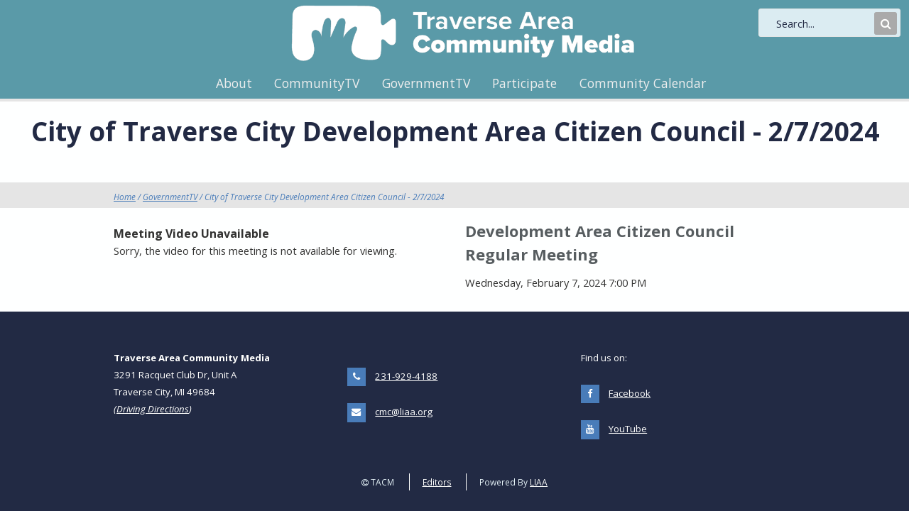

--- FILE ---
content_type: text/html
request_url: https://www.tacm.tv/watchgovtv.asp?trid=4500
body_size: 8648
content:








<!DOCTYPE html>
<html lang="en">
	<head>
		<title>City of Traverse City Development Area Citizen Council - 2/7/2024 - Traverse Area Community Media</title>
		<meta http-equiv="content-type" content="text/html; charset=utf-8" />
		<link rel="icon" type="image/png" href="https://www.tacm.tv/favicon.png">

<!-- Global site tag (gtag.js) - Google Analytics -->
<script async src="https://www.googletagmanager.com/gtag/js?id=UA-1140610-6"></script>
<script>
  window.dataLayer = window.dataLayer || [];
  function gtag(){dataLayer.push(arguments);}
  gtag('js', new Date());

  gtag('config', 'UA-1140610-6');
</script>

		<meta name="description" content="" />
		<meta name="keywords" content="" />
		<meta property="og:title" content="City of Traverse City Development Area Citizen Council - 2/7/2024" />
		<meta property="og:type" content="website" />
		<meta property="og:url" content="https://www.tacm.tv/watchgovtv.asp?trid=4500" />
		<meta property="og:site_name" content="Traverse Area Community Media" />
		<meta property="og:description" content="Regular Meeting 2/7/2024" />

		<!--[if lte IE 8]><script src="css/ie/html5shiv.js"></script><![endif]-->
		<!--Removed jquery load -->
		<script src="cc/scripts/wb.js" type="text/javascript"></script>
		<script src="cc/scripts/utility.js" type="text/javascript"></script>
		<script type="text/javascript" src="cc/scripts/jquery/jquery.js"></script>
<link rel="stylesheet" type="text/css" href="agendaindexing/ai.css?v=20220125">
<script src="agendaindexing/ai.js?v=20220125"></script>
<script src="agendaindexing/mdetect.js?v=20220125"></script>
<script src="agendaindexing/embedcheckm.js?v=20220125"></script>
<script type="text/javascript">
$(document).ready(function() {
$('.lightbox').fancybox();
});
</script>

		<script src="js/jquery.dropotron.min.js"></script>
		<script src="js/jquery.scrollgress.min.js"></script>
		<script src="js/skel.min.js"></script>
		<script src="js/skel-layers.min.js"></script>
		<script src="js/init.js?v=20220126"></script>
		<noscript>
			<link rel="stylesheet" href="css/skel.css" />
			<link rel="stylesheet" href="css/style.css" />
			<link rel="stylesheet" href="css/style-wide.css" />
		</noscript>
		<!--[if lte IE 8]><link rel="stylesheet" href="css/ie/v8.css" /><![endif]-->
		<link rel="stylesheet" href="cc/settings/pmtstyles.css?v=20220126">
		<link rel="stylesheet" href="cc/scripts/jquery/fancybox/jquery.fancybox.css?v=2.1.5" type="text/css" media="screen">
		<script type="text/javascript" src="cc/scripts/jquery/fancybox/jquery.fancybox.pack.js?v=2.1.5"></script>
		<link rel="stylesheet" href="css/app.css?v=20220126" />
		<script type="text/javascript">
			function doOnLoad() {
					tbSiteRoot = 'https://www.tacm.tv/';

			}
			$(window).on('load', function() {
				doOnLoad();
				skel.on('change', function() {
  					console.log('Change to: ' + skel.stateId);
				});
			});
		</script>
		
	</head>






	<body>
		<div id="aiitinc"></div>
		

			<header id="header">
				<div id="slogo"><a href="default.asp"><img src="media/pages/tacm_logo_lgw.png" alt="Traverse Area Community Media" title="Traverse Area Community Media"></a></div><div id="hSearch"><form name="srchform" id="hsrchf" method="post" action="search.asp"><div id="hsrchi"><input type="text" name="SearchString" id="hsi" size="25" maxlength="100" placeholder="Search..." title="Search..." role="search"></div><input type="submit" value="Submit Search"><label for="hsi">Search</label><a href="#" onclick="document.getElementById('hsrchf').submit();return false;" id="hsb" class="hsrchb"><span class="icon fa-search"></span><span class="btn-label">Submit Search</span></a></form></div>

				<nav id="nav">
<ul class="left">
<li class="has-dropdown"><a href="about.asp">About</a>
<ul class="dropdown">
<li><a href="munimap.asp">Partner Jurisdictions</a></li>
<li><a href="viewingarea.asp">Cable TV Viewing Area</a></li>
<li><a href="staff.asp">Staff</a></li>
<li><a href="contactus.asp">Contact Us</a></li>
<li><a href="policies.asp">Policies and Procedures</a></li>
<li><a href="annualreport.asp">Annual Report</a></li>
</ul>
</li>
<li class="has-dropdown"><a href="communitytvshows.asp">CommunityTV</a>
<ul class="dropdown">
<li><a href="communitytv.asp">About CommunityTV</a></li>
<li><a href="communitytvnow.asp">Watch It!</a></li>
<li><a href="communitytvsched.asp">Program Schedule</a></li>
<li><a href="communitytvbyserie.asp">Series Shows</a></li>
<li><a href="communitytvsearch.asp">Search for Shows</a></li>
</ul>
</li>
<li class="has-dropdown"><a href="govtvmeetings.asp">GovernmentTV</a>
<ul class="dropdown">
<li><a href="governmenttv.asp">About GovernmentTV</a></li>
<li><a href="govtvnow.asp">Watch It!</a></li>
<li class="has-dropdown"><a href="govtvmeetings.asp">Browse Meetings</a>
<ul class="dropdown">
<li><a href="govtv_tc_list.asp">City of Traverse City</a></li>
<li><a href="govtv_ebt_list.asp">East Bay Charter Township</a></li>
<li><a href="govtv_ewt_list.asp">Elmwood Charter Township</a></li>
<li><a href="govtv_gft_list.asp">Charter Township of Garfield</a></li>
<li><a href="govtv_gtcolist.asp">Grand Traverse County</a></li>
<li><a href="govtv_gtmetlist.asp">GT Metro</a></li>
</ul>
</li>
<li><a href="searchmeetings.asp">Find Meetings</a></li>
<li><a href="govtvschedule.asp">Program Schedule</a></li>
</ul>
</li>
<li class="has-dropdown"><a href="participate.asp">Participate</a>
<ul class="dropdown">
<li><a href="participate.asp">How to Participate</a></li>
<li><a href="productionevents.asp">Production Team</a></li>
<li><a href="podcasting.asp">Podcasting</a></li>
<li><a href="trainings.asp ">Trainings</a></li>
<li><a href="https://app.acuityscheduling.com/catalog.php?owner=16489813 " target="_blank">Pay Fees</a></li>
<li><a href="submitaprogram.asp ">Submit a Program</a></li>
<li><a href="nonprofitreg.asp ">Non-Profit Registration</a></li>
</ul>
</li>
<li class="has-dropdown"><a href="comcal.asp">Community Calendar</a>
<ul class="dropdown">
<li><a href="comcal.asp">View the Calendar</a></li>
<li><a href="addyourevent.asp">Add Your Event</a></li>
</ul>
</li>
</ul>

				</nav>
			</header>


			<div id="editTools">

</div>
			<section id="main" class="wrapper style2">
				<header class="major">
					<h2>City of Traverse City Development Area Citizen Council - 2/7/2024</h2>

				</header>
				<div id="crumbs" class="only-wide">
					<div class="container">
						<div class="row">
							<div class="12u"><p class="hmtext"><a class="hmlink" href="default.asp">Home</a>&nbsp;/&nbsp;<a class="hmlink" href="govtvmeetings.asp">GovernmentTV</a>&nbsp;/&nbsp;City of Traverse City Development Area Citizen Council - 2/7/2024</p></div>
						</div>
					</div>
				</div>
				<div class="container">

							<!-- Content -->


								<section id="content">


					
					
					<div class="row"><div class="6u 12u(2)"><div class="AISecHead">Meeting Video Unavailable</div>
<div class="AISubText">Sorry, the video for this meeting is not available for viewing.</div>
</div><div class="6u 12u(2)"><div class="AISubTitle">Development Area Citizen Council Regular Meeting</div>
<div class="AISubText">Wednesday, February 7, 2024 7:00 PM</div>
</div></div>
					
					

								</section>




				</div>
			</section>



			<footer id="footer">
				<div class="container">
					<div class="row">

						<div class="4u 6u(2) 12u$(4)">

							    
<p><b>Traverse Area Community Media</b><br>3291 Racquet Club Dr, Unit A<br>Traverse City, MI 49684<br><i>(<a href="https://maps.app.goo.gl/idrQ2u4GRza7cgBw7">Driving Directions</a>)</i></p>
						</div>


						<div class="4u 6u(2) 12u$(4)">

							    
<ul class="icon-bullets">
<li class="icon fa-phone"><a href="tel:1-231-929-3696">231-929-4188</a></li>
<li class="icon fa-envelope"><a href="mailto:cmc@liaa.org">cmc@liaa.org </a></li>
</ul>
						</div>


						<div class="4u 6u(2) 12u$(4)">

							    
<p>Find us on:</p>
<ul class="icon-bullets">
<li class="icon fa-facebook"><a href="https://www.facebook.com/TACMtv/" target="_blank">Facebook</a></li>
<li class="icon fa-youtube"><a href="https://www.youtube.com/user/UpNorthTV97" target="_blank">YouTube</a></li>
</ul>
							
							
							
						</div>


					</div>
				</div>
				<ul class="copyright">
					<li>    
<p><span class="icon fa-copyright"></span> TACM</p></li>
					<li><a href="javascript:popupWindow(2,550,350,'cc/environ/login.asp');">Editors</a></li>
					<li>Powered By <a href="http://www.liaa.org" target="_blank">LIAA</a></li>
				</ul>
			</footer>


	</body>
</html>


--- FILE ---
content_type: text/css
request_url: https://www.tacm.tv/agendaindexing/ai.css?v=20220125
body_size: 8844
content:
.AIHeader {
	width: 100%;
	padding: 0 0 0.5em 0;
	font-size: 0.9em;
	font-weight: bold;
	clear: both;
}
.AIHead {
	padding-bottom: 1em;
}
.aihide {
	display: none;
}
.AIListRow {
	font-size: 1em;
	width: 100%;
	clear: both; 
}
.AIListo {
	padding: 0.5em;
	margin-bottom: 1.5em;
	background-color: #eeeeee;
	border-radius: 6px;
}
.AIListe {
	padding: 0.5em;
	margin-bottom: 1.5em;
	background-color: #dddddd;
	border-radius: 6px;
}
.AIShortListColo {
	background-color: #cccccc;
	width: 85px;
	float:left;
}
.AIShortListCole {
	background-color: #ffffff;
	width: 85px;
	float:left;
}
.AIListTools {
	float: right;
	padding: 2px;
}
*.AIListTools img {
	background: #FAFAD2;
	border: 1px solid #333;
	margin: 1px;
	padding: 2px;
}
.AIRowName {
	text-align: right;
	padding: 3px;
	width: 100px;
	float:left;
}
.AIRowValue {
	text-align: left;
	padding: 3px;
	width: 350px;
	float:left;
}
.AIAgendaRowo {
	text-align: left;
	padding-left: 0.5em;
	width: calc(100% - 53px);
	line-height: 40px;
	float:left;
	background-color: #cccccc;
}
.AIAgendaRowe {
	text-align: left;
	padding-left: 0.5em;
	width: calc(100% - 53px);
	line-height: 40px;
	float:left;
	background-color: #ffffff;
}
.ASIAgendaRowo {
	text-align: left;
	padding-left: 2em;
	width: calc(100% - 53px);
	line-height: 40px;
	float:left;
	background-color: #cccccc;
}
.ASIAgendaRowe {
	text-align: left;
	padding-left: 2em;
	width: calc(100% - 53px);
	line-height: 40px;
	float:left;
	background-color: #ffffff;
}
.aitem {
	width: 52px;
	float: left;
	display: block;
	visibility: hidden;
}
.aitemvisible {
	width: 52px;
	float: left;
	display: block;
	visibility: visible;
}
.aititem {
	font-size: 0.9em;
	font-weight: bold;
	padding-right: 20px;
}
.aitdel {
	font-size: 0.9em;
	text-align: right;
}
.buttonitem {
	min-width: 30px;
	width: 10%;
	float: left; 
}

.PEGVcontrol {
	line-height: 30px;
	clear: both;
	display: block;
	margin-bottom: 1em;
	overflow: auto;
}

.PEGVtext {
	min-width: 120px;
	width: 20%;
	float: left; 
	text-align: right;
	padding: 0 5px 0 5px; 
	font-size: 0.9em;
	font-weight: bold;
}

.PEGVstatus {
	min-width: 100px;
	width: 30%;
	float: left; 
	padding: 0 0 0 5px; 
	background-color: #000000;
	color: #00ff00;
}
.MTNGstatus {
	min-width: 100px;
	width: 30%;
	float: left; 
	padding: 0 0 0 5px; 
	background-color: #000000;
	color: #ff0000;
}
.MTNGbutton {
	display: inline-block;
	float: left; 
	padding: 0 12px 0 0; 
}

.AILTab {
}

.AISecHead {
	font-size: 1.1em;
	font-weight: bold;
	padding: 8px 0 0 0;
	clear: both;
	display: block;
}
.AISecItem {
	padding: 2px 0 2px 24px;
}
.AISecTools {
	font-size: 0.9em;
	padding: 2px 0 6px 0;
}
#ahelp {
	background: #EEEEEE;
	border: 1px solid #000;
	padding: 8px;
}
.AISecTable {
	font-size: 0.9em;
}
.AISecTable th {
	text-align: left;
	padding: 0 0 2px 6px;
}
.AISecTable td {
	padding: 0 0 2px 6px;
}
.AIElement {
	font-size: 0.9em;
}
	
.AIInfo {
	font-size: 0.9em;
	font-weight: normal;
	font-style: italic;
}
.AImsglist {
	background: #C0C0C0;
	border: 1px solid #000;
	padding: 2px;
	font-size: 1em;
	margin: 0;
	width: 400px;
	clear: both;
}
.AImsglist p {
	margin: 1px 1px 1px 8px;
	padding: 1px;
}
.AImsglist a {
	text-decoration: none;
	padding: 1px;
	color: #000;
}
.AImsglist a:hover {
	text-decoration: none;
	color: #000;
	padding: 1px;
	background: #FFF;
}
.AIerror {
	font-size: 1em;
	color: #993333;
	margin: 10px;
}
.AIbuttons {
	padding: 8px 0 0 0;
}
.AIloudbutton {
	font-weight: bold;
}
.AIprompt {
	margin-top: 1em;
	font-size: 1em;
	clear: both;
}
.AIprompt label {
	margin-bottom: 0;
	font-size: inherit;
}
.AIsmprompt {
	padding: 6px 0 0 0;
	font-size: 0.9em;
}
.AIsingprompt {
	padding: 6px 0 0 0;
	font-size: 0.9em;
	clear: both;
}
.AIhelp {
	font-size: 0.9em;
	font-style: italic;
	color: #444;
}
.AIelem {
	margin: 2px 0 0 0;
	font-size: 0.9em;
}
.AIItemTable {
}
.AIItemTable tr {
	border: 0;
}
.AIItemTable td {
	padding: 0 0.25em 0.5em 0;
}
.AiItemTable td:first-child {
	min-width: 8em;
}
.AIItemTable td:last-child {
	padding-right: 0;
}
.AIItemTable tr:nth-child(2n + 1) {
	background-color: transparent;
}
.AIItemTable th {
	color: #355A88;
	font-size: 0.9em;
	font-weight: 600;
	padding: 0;
	text-align: left;
}

table thead {
	border-bottom: solid 2px #E5E5E5;
}

.AIEbutton {
	background: #EEE;
	border: 1px solid #000;
	padding: 3px 8px;
	margin-right: 2px;
}
.AIEbutton:hover {
	background: #FFF;
}
.AMelem {
	color: #355A88;
	font-size: 0.9em;
	font-weight: 600;
}
.AMsubarea {
	/* padding: 0 0 0 45px; */
	padding: 12px;
	background-color: #FAFAD2;
}
.ASIMsubarea {
	padding: 0 0 10px 45px; 
	/*padding: 0 13px 5px 13px; */
	background-color: #FAFAD2;
}

.AImenu {
	font-family: 'Open Sans', sans-serif;
	font-size: 1.2em;
	line-height: 1.5em;
	padding: 1em 0;
	font-weight: 700;
}
.AImenusub {
	font-size: 1em;
	padding: 0 0 8px 16px;
}

.AIarea {
	padding: 12px 0 0 0;
}
.AIsubarea {
	padding: 0 0 0 45px;
}
.AItextedit {
	padding: 2px 0 12px 0;
}

.AIordlist {
	font-size: 0.9em;
	width: 100%;
}
.AIabox {
	font-weight: bold;
	width: 299px;
	background: #EEE;
	border: 1px solid #7F9DB9;
}
.AItbox {
	width: 45px;
	font-size: 0.9em;
	margin-left: 3px;
	background: #EEE;
	border: 1px solid #7F9DB9;
}
#ccctime {
	width: 200px;
	margin-left: 0.5em;
}
#cctime {
	display: inline-block !important;
	width: 40px !important;
	font-size: 0.9em;
	background: #FFF;
	border: 0;
}
#cccmsg {
	display: none;
}
.AIsbox {
	width: 254px;
	background: #DDD;
	border: 1px solid #7F9DB9;
}
.AI50 {
	width: 48%;
	float: left;
}

.AISubTitle {
	color: #575D60;
	font-family: 'Open Sans', sans-serif;
	font-weight: 700;
	font-size: 1.5em;
	line-height: 1.5em;
	margin: 0 0 0.5em 0;
}
.AISubText {
	padding: 0 0 1em 0;
}
.AIAItem {
	font-weight: bold;
	padding: 12px 0 0 0;
}
.AIAButton {
	background: #FAFAD2;
	border: 1px solid #333;
	margin: 1px;
	padding: 2px;
}
.AISItem {
	padding: 0 0 6px 18px;
}
.AISText {
	padding: 0 0 6px 36px;
}
.AITerm {
	font-weight: bold;
	font-style: italic;
	color: red;
	background: yellow;
}
/*
.aiform label {
	display: inline;
}
	.aiform input[type="text"],
	.aiform input[type="password"],
	.aiform input[type="email"],
	.aiform select,
	.aiform textarea {
		display: inline;
		width: auto;
		padding: 0 2em 0 1em;
	}

	.aiform .aiselect {
		display: inline;
	}

	.aiform input[type="checkbox"],
	.aiform input[type="radio"] {
		-moz-appearance: normal;
		-webkit-appearance: none;
		-o-appearance: normal;
		-ms-appearance: normal;
		appearance: normal;
		display: inline;
		float: none;
		margin-right: 0.5em;
		opacity: 1;
		width: 1em;
		height: 1em;
		z-index: auto;
	}

	.aiform input[type="checkbox"] {
		-webkit-appearance: checkbox;
	}

	.aiform input[type="radio"] {
		-webkit-appearance: radio;
	}

		.aiform input[type="checkbox"] + label,
		.aiform input[type="radio"] + label {
			text-decoration: none;
			color: #5D5953;
			cursor: pointer;
			display: inline-block;
			font-size: inherit;
			font-weight: 400;
			padding-left: 0;
			padding-right: 0.75em;
			position: relative;
		}

			.aiform input[type="checkbox"] + label:before,
			.aiform input[type="radio"] + label:before {
				display: none;
			}

		.aiform input[type="checkbox"]:checked + label:before,
		.aiform input[type="radio"]:checked + label:before {
			display: none;
		}

	.aiform input[type="radio"] + label:before {
		border-radius: 100%;
	}
*/
/* Select Box Wrappers (same as template) */
.AIsel {
	text-decoration: none;
	display: inline-block;
	position: relative;
	width: 100%;
}
.AIsel:before {
	-moz-osx-font-smoothing: grayscale;
	-webkit-font-smoothing: antialiased;
	font-family: FontAwesome;
	font-style: normal;
	font-weight: normal;
	text-transform: none !important;
}

.AIsel:before {
	content: '\f078';
	color: #5D5953;
	display: block;
	height: 2.75em;
	line-height: 2.75em;
	pointer-events: none;
	position: absolute;
	right: 0;
	text-align: center;
	top: 0;
	width: 2.75em;
}

.AIsel select::-ms-expand {
	display: none;
}
/* Video */
.aifl-container {
	width: 100%;
	height: 420px;
}
.aifl-container iframe {
	width: 100%;
	height: 100%;
}
.video-container {
	position: relative;
	padding-bottom: 56.25%;
	padding-top: 1em;
	margin-bottom: 1em;
	height: 0;
	overflow: hidden;
}
.video-43 {
	padding-bottom: 75%;
}

.video-container iframe,  
.video-container object,  
.video-container embed {
	position: absolute;
	top: 0;
	left: 0;
	width: 100%;
	height: 100%;
}

@media only screen and (max-width: 500px) {
	.AIbuttons input {
		display: block;
		margin-bottom: 0.25em;
		width: 100%;
	}
}


--- FILE ---
content_type: text/css
request_url: https://www.tacm.tv/css/app.css?v=20220126
body_size: 4690
content:
/* Slideshow */
.scontainer {
	position: relative;
	margin: 0 auto;
	top: 0px;
	left: 0px;
	width: 1300px;
	height: 400px;
	overflow: hidden;
}
.swrap {
	position: absolute;
	left: 0px;
	top: 0px;
	width: 1300px;
	height: 400px;
	overflow: hidden;
}
.stext {
	position: absolute;
	width: 680px;
	height: 120px;
	padding: 5px;
    color: #FFF;
}
.stext .button {
	box-shadow: 0 0 4px #000000;
}
.stextl {
	left: 60px;
	text-align: left;
}
.stextr {
	right: 60px;
	text-align: right;
}
.stitle {
	font-family: 'Open Sans', sans-serif;
	top: 60px;
	line-height: 60px;
	/*text-transform: uppercase;*/
	font-size: 45px;
	font-weight: 700;
	text-shadow: 0 0 4px #000000;
}
.ssub {
	top: 200px;
	line-height: 36px;
	font-size: 36px;
	text-shadow: 0 0 4px #000000;
}
.sb {
	top: 300px;
}
.scopy {
	position: absolute;
	font-size: 0.75em;
	bottom: 0;
	right: 0;
	padding: 0.25em 0.5em;
	text-align: right;
	color: #999;
	background: rgba(0, 0, 0, 0.5);
}
.scopy a {
	text-decoration: none;
	color: #999;
}
.scopy a:hover {
	color: #FFFFCC;
	text-decoration: underline;
}
/* slider arrow navigator skin */
/*
.sarrowl              (normal)
.sarrowr              (normal)
.sarrowl:hover        (normal mouseover)
.sarrowr:hover        (normal mouseover)
.sarrowldn            (mousedown)
.sarrowrdn            (mousedown)
*/
.sarrowl, .sarrowr, .sarrowldn, .sarrowrdn
{
	position: absolute;
	cursor: pointer;
	display: block;
    background: url(../images/a21.png) center center no-repeat;
    overflow: hidden;
}
.sarrowl { 
	background-position: -3px -33px;
	width: 55px;
	height: 55px;
	top: 123px;
	left: 8px;
}
.sarrowr {
	background-position: -63px -33px;
	width: 55px;
	height: 55px;
	top: 123px;
	right: 8px;
}
.sarrowl:hover { background-position: -123px -33px; }
.sarrowr:hover { background-position: -183px -33px; }
.sarrowldn { background-position: -243px -33px; }
.sarrowrdn { background-position: -303px -33px; }


/* Edit Tools - Skel layer defined in init.js */
#editTools div {
	padding: 5px;
	background: #EEE;
	border: 2px solid #333;
	display: inline-block;
	border-radius: 4px;
}

/* Left Menu*/
.leftmenutext {
	font-family: 'Open Sans', sans-serif;
	font-size: 1.2em;
	line-height: 2em;
	border-bottom: solid 2px #e8eaeb;
	padding: 1em 0;
	font-weight: 300;
}
.lcolnav div:last-child {
	border-bottom: none;
}

/* Library */
#library {
	text-align: left;
	margin: auto;
}	

/* Video */
.video-container {
	position: relative;
	padding-bottom: 56.25%;
	padding-top: 1em;
	margin-bottom: 1em;
	height: 0;
	overflow: hidden;
}
.video-43 {
	padding-bottom: 75%;
}

.video-container iframe,  
.video-container object,  
.video-container embed {
	position: absolute;
	top: 0;
	left: 0;
	width: 100%;
	height: 100%;
}

/* Podcast */
.podcast-container {
	position: relative;
	padding-bottom: 20%;
	padding-top: 1em;
	margin-bottom: 1em;
	height: 0;
	overflow: hidden;
}

.podcast-container iframe,  
.podcast-container object,  
.podcast-container embed {
	position: absolute;
	top: 0;
	left: 0;
	width: 100%;
	height: 100%;
}

/* Google Search */
.gsc-input {
	color: #333;
}

.gse-search-box {
	border: 2px solid red;
	background: none;
}
		.gsc-control-cse table tbody tr {
			border: 0;
		}

			.gsc-control-cse table tbody tr:nth-child(2n + 1) {
				background-color: transparent;
			}
			
		.gs-title {
			overflow: visible !important;
		}

/* Home Page News/Events */
.hitem {
	color: #E5E5E5;
	font-family: 'Open Sans', sans-serif;
	font-weight: 300;
	margin: 1em 0 0 0;
	font-size: 1.1em;
	line-height: 1.1em;
}
.hitem a {
	color: #E5E5E5;
}
.hitem a:hover {
	color: #497CB9 !important;
	text-decoration: none;
}
.hsubitem {
	font-size: 0.8em;
	color: #E5E5E5;
}
/* Footer Search */
#hsrch input {
	color: #333332;
}
#hsrch p {
	margin: 0 0 0.5em 0;
}
/* Crumbs */
#crumbs {
	background: #E5E5E5;
	margin-bottom: 1em;
	padding: 0.2em 1em 0.2em 1em;
}
#crumbs p {
	font-size: 0.8em;
	font-style: italic;
}
/* Thumbs */
.showlink {
	width: 100%;
	display: inline-block;
	position: relative;
	margin-bottom: 1.3em;
}
.showlink:after {
	padding-top: 56.25%;
	/* 16:9 ratio */
	display: block;
	content: '';
}
.show {
	position: absolute;
	top: 0;
	bottom: 0;
	right: 0;
	left: 0;
	background: #CCC;
	background-repeat: no-repeat;
	background-position: center center;
	background-size: cover;
	overflow: hidden;
}
.showname {
	position: absolute;
	width: 100%;
	font-size: 0.8em;
	bottom: 0;
	left: 0;
	padding: 0.4em 0.4em;
	color: #FFF;
	background: rgba(0, 0, 0, 0.5);
	overflow: hidden;
	line-height: 1.2em;
}
/*Styles for GovTV Schedule */
.govsch {
}
.govsch td[colspan] {
	background: #497CB9;
	color: #FFF;
}


--- FILE ---
content_type: text/css
request_url: https://www.tacm.tv/css/style.css?v=20220126
body_size: 25832
content:
@import url(font-awesome.min.css);
@import url("https://fonts.googleapis.com/css?family=Merriweather:400,400i,700,700i,900|Open+Sans:400,400i,700,700i");

/* Basic */

	body {
		background: #ffffff;
	}

	body, input, select, textarea {
		color: #333332;
		font-family: 'Open Sans', Arial, sans-serif;
		font-size: 12pt;
		font-weight: 500;
		line-height: 1.65em;
	}

	a {
		-moz-transition: color 0.2s ease-in-out;
		-webkit-transition: color 0.2s ease-in-out;
		-o-transition: color 0.2s ease-in-out;
		-ms-transition: color 0.2s ease-in-out;
		transition: color 0.2s ease-in-out;
		color: #354241;
		text-decoration: underline;
	}
	
	#content a {
		color: #A02927;
	}

		a:hover {
			color: #355A88 !important;
			text-decoration: none;
		}

	strong, b {
		font-weight: 700;
	}

	em, i {
		font-style: italic;
	}

	p {
		margin: 0 0 2em 0;
	}

	h1, h2, h3, h4, h5, h6 {
		color: #222A44;
		font-family: 'Open Sans', sans-serif;
		font-weight: 700;
		line-height: 1em;
		margin: 1em 0 0 0;
	}

		h1 span, h2 span, h3 span, h4 span, h5 span, h6 span {
			font-weight: 300;
		}

		h1 a, h2 a, h3 a, h4 a, h5 a, h6 a {
			color: inherit;
			/*text-decoration: underline;*/
		}

	h2 {
		font-size: 1.85em;
		line-height: 1.5em;
	}

	h3 {
		font-size: 1.5em;
		line-height: 1.5em;
	}

	h4 {
		font-size: 1.1em;
		line-height: 1.5em;
	}

	h5 {
		font-size: 0.9em;
		line-height: 1.5em;
	}

	h6 {
		font-size: 0.7em;
		line-height: 1.5em;
	}

	sub {
		font-size: 0.8em;
		position: relative;
		top: 0.5em;
	}

	sup {
		font-size: 0.8em;
		position: relative;
		top: -0.5em;
	}

	hr {
		border: 0;
		border-bottom: solid 2px #E5E5E5;
		margin: 3em 0;
	}

	blockquote {
		border-left: solid 6px #E5E5E5;
		font-style: italic;
		margin: 0 0 2em 0;
		padding: 0.5em 0 0.5em 2em;
	}

	pre {
		-webkit-overflow-scrolling: touch;
		background: #DBECF2;
		font-family: "Courier New", monospace;
		font-size: 0.9em;
		line-height: 1.75em;
		margin: 0 0 2em 0;
		overflow-x: auto;
		padding: 1em 1.5em;
	}

	code {
		background: #DBECF2;
		font-family: "Courier New", monospace;
		font-size: 0.9em;
		margin: 0 0.25em;
		padding: 0.25em 0.65em;
	}

	.align-left {
		text-align: left;
	}

	.align-center {
		text-align: center;
	}

	.align-right {
		text-align: right;
	}
	
	.page-intro {
		font-family: Merriweather, serif;
		font-size: 1.25em;
		line-height: 1.45em;
		font-weight: 900;
		color: #222A44;
	}

/* Section/Article */

	section.special, article.special {
		text-align: center;
	}

	header p {
		color: #333333;
		font-style: italic;
		margin: 0 0 1.5em 0;
		position: relative;
	}

	header h2 + p {
		font-size: 1.25em;
		line-height: 1.5em;
	}

	header h3 + p {
		font-size: 1.1em;
		line-height: 1.5em;
		margin-top: -0.85em;
	}

	header h4 + p,
	header h5 + p,
	header h6 + p {
		font-size: 0.9em;
		line-height: 1.5em;
		margin-top: -0.75em;
	}

	header.major {
		margin: 0 0 3em 3em;
		text-align: left;
	}

		header.major h2 {
			font-size: 2.5em;
			margin: 0;
		}

/* Form */

	form {
		margin: 0 0 2em 0;
	}

	label {
		color: #355A88;
		display: block;
		font-size: 0.9em;
		font-weight: 600;
		margin: 0 0 1em 0;
	}

	input[type="text"],
	input[type="password"],
	input[type="email"],
	select,
	textarea {
		-moz-appearance: none;
		-webkit-appearance: none;
		-o-appearance: none;
		-ms-appearance: none;
		appearance: none;
		background: #E5E5E5;
		border: none;
		border: solid 2px #E5E5E5;
		border-radius: 0;
		color: inherit;
		display: block;
		outline: 0;
		padding: 0 1em;
		text-decoration: none;
		width: 100%;
	}

		input[type="text"]:invalid,
		input[type="password"]:invalid,
		input[type="email"]:invalid,
		select:invalid,
		textarea:invalid {
			box-shadow: none;
		}

		input[type="text"]:focus,
		input[type="password"]:focus,
		input[type="email"]:focus,
		select:focus,
		textarea:focus {
			border-color: #497CB9;
		}

	.select-wrapper {
		text-decoration: none;
		display: block;
		position: relative;
	}

		.select-wrapper:before {
			-moz-osx-font-smoothing: grayscale;
			-webkit-font-smoothing: antialiased;
			font-family: FontAwesome;
			font-style: normal;
			font-weight: normal;
			text-transform: none !important;
		}

		.select-wrapper:before {
			content: '\f078';
			color: #333333;
			display: block;
			height: 2.75em;
			line-height: 2.75em;
			pointer-events: none;
			position: absolute;
			right: 0;
			text-align: center;
			top: 0;
			width: 2.75em;
		}

		.select-wrapper select::-ms-expand {
			display: none;
		}

	input[type="text"],
	input[type="password"],
	input[type="email"],
	select {
		height: 2.75em;
	}

	textarea {
		padding: 0.75em 1em;
	}

	input[type="checkbox"],
	input[type="radio"] {
		-moz-appearance: none;
		-webkit-appearance: none;
		-o-appearance: none;
		-ms-appearance: none;
		appearance: none;
		display: block;
		float: left;
		margin-right: -2em;
		opacity: 0;
		width: 1em;
		z-index: -1;
	}

		input[type="checkbox"] + label,
		input[type="radio"] + label {
			text-decoration: none;
			color: #222A44;
			cursor: pointer;
			display: inline-block;
			font-size: 1em;
			font-weight: 400;
			padding-left: 2.4em;
			padding-right: 0.75em;
			position: relative;
		}

			input[type="checkbox"] + label:before,
			input[type="radio"] + label:before {
				-moz-osx-font-smoothing: grayscale;
				-webkit-font-smoothing: antialiased;
				font-family: FontAwesome;
				font-style: normal;
				font-weight: normal;
				text-transform: none !important;
			}

			input[type="checkbox"] + label:before,
			input[type="radio"] + label:before {
				background: #DBECF2;
				border: solid 2px #E5E5E5;
				content: '';
				display: inline-block;
				height: 1.65em;
				left: 0;
				line-height: 1.58125em;
				position: absolute;
				text-align: center;
				top: 0;
				width: 1.65em;
			}

		input[type="checkbox"]:checked + label:before,
		input[type="radio"]:checked + label:before {
			background: #222A44;
			border-color: #222A44;
			color: #ffffff;
			content: '\f00c';
		}

		input[type="checkbox"]:focus + label:before,
		input[type="radio"]:focus + label:before {
			border-color: #497CB9;
		}

	input[type="radio"] + label:before {
		border-radius: 100%;
	}

	::-webkit-input-placeholder {
		color: #497CB9 !important;
		opacity: 1.0;
	}

	:-moz-placeholder {
		color: #497CB9 !important;
		opacity: 1.0;
	}

	::-moz-placeholder {
		color: #497CB9 !important;
		opacity: 1.0;
	}

	:-ms-input-placeholder {
		color: #497CB9 !important;
		opacity: 1.0;
	}

	.formerize-placeholder {
		color: #497CB9 !important;
		opacity: 1.0;
	}

/* Box */
	.box {
		background: #fff;
		border-radius: 6px;
		box-shadow: 0 2px 0 0 #DBECF2;
		margin: 0 0 2em 0;
		padding: 3em;
	}

		.box > :last-child {
			margin-bottom: 0;
		}

		.box.alt {
			background: none !important;
			border-radius: 0 !important;
			box-shadow: none !important;
			margin: 0 0 2em 0;
			padding: 0 2em 0 3.5em !important;
			position: relative;
		}
		
		.box.alt h3 {
			font-size: 2.5em;
			line-height: 1em;
			margin-bottom: 0.5em;
		}
		
		.box.alt p {
			font-size: 1.35em;
		}
		
	.features {
		position: relative;
	}
	
	.features .row {
		margin-top: 3em;
	}
		
/* Icon */

	.icon {
		text-decoration: none;
		border-bottom: none;
		position: relative;
	}

		.icon:before {
			-moz-osx-font-smoothing: grayscale;
			-webkit-font-smoothing: antialiased;
			font-family: FontAwesome;
			font-style: normal;
			font-weight: normal;
			text-transform: none !important;
		}

		.icon > .label {
			display: none;
		}
/*		
	.icon {
		text-decoration: none;
		border-bottom: none;
		position: relative;
	}

		.icon:before {
			-moz-osx-font-smoothing: grayscale;
			-webkit-font-smoothing: antialiased;
			font-family: FontAwesome;
			font-style: normal;
			font-weight: normal;
			text-transform: none !important;
		}

		.icon > .label {
			display: none;
		}
*/
		.icon.major {
			/*background: #666;*/
			border-radius: 3px;
			color: #ffffff;
			cursor: default;
			display: inline-block;
			height: 2.5em;
			line-height: 2.5em;
			margin: 0 1em 1em 0;
			width: 2.5em;
			text-align: center;
			float: left;
			-moz-transition: background-color 0.2s ease-in-out, color 0.2s ease-in-out;
			-webkit-transition: background-color 0.2s ease-in-out, color 0.2s ease-in-out;
			-o-transition: background-color 0.2s ease-in-out, color 0.2s ease-in-out;
			-ms-transition: background-color 0.2s ease-in-out, color 0.2s ease-in-out;
			transition: background-color 0.2s ease-in-out, color 0.2s ease-in-out;
		}
		
		.box .alt .icon.major {
			display: inline-block;
			float: left;
			margin-right: 1em;
		}

			.icon.major:before {
				font-size: 1.5em;
			}

			.icon.major.accent1 {
				background: #497CB9;
				color: #ffffff;
			}
			.icon.major.accent1:hover {
				color: #497CB9;
				background: #ffffff;
			}

			.icon.major.accent2 {
				background: #FCCC30;
				color: #ffffff;
			}
			.icon.major.accent2:hover {
				color: #FCCC30;
				background: #ffffff;
			}

			.icon.major.accent3 {
				background: #333333;
				color: #ffffff;
			}
			.icon.major.accent3:hover {
				color: #333333;
				background: #ffffff;
			}

			.icon.major.accent4 {
				background: #169116;
				color: #ffffff;
			}
			.icon.major.accent4:hover {
				color: #169116;
				background: #ffffff;
			}

			.icon.major.accent5 {
				background: #354241;
				color: #ffffff;
			}
			.icon.major.accent5:hover {
				color: #354241;
				background: #ffffff;
			}
		
		
/* Image */

	.image {
		display: inline-block;
		position: relative;
	}

		.image img {
			display: block;
			/*border: solid 6px #E8EAEB;*/
		}

		.image.left {
			float: left;
			padding: 0 1.5em 1em 0;
			top: 0.25em;
		}

		.image.right {
			float: right;
			padding: 0 0 1em 1.5em;
			top: 0.25em;
		}

		.image.fit {
			display: block;
			margin: 0 0 2em 0;
			width: 100%;
		}

			.image.fit img {
				display: block;
				width: 100%;
			}

/* List */

	ol {
		list-style: decimal;
		margin: 0 0 2em 0;
		padding-left: 1.25em;
	}

		ol li {
			padding-left: 0.25em;
		}

	ul {
		list-style: disc;
		margin: 0 0 2em 0;
		padding-left: 1em;
	}

		ul li {
			padding-left: 0.5em;
		}

		ul.alt {
			list-style: none;
			padding-left: 0;
		}

			ul.alt li {
				border-top: solid 2px #E5E5E5;
				padding: 1em 0;
			}

				ul.alt li:first-child {
					border-top: 0;
					padding-top: 0;
				}

		ul.icons {
			cursor: default;
			list-style: none;
			padding-left: 0;
		}

			ul.icons li {
				display: inline-block;
				padding: 0 1em 0 0;
			}

				ul.icons li:last-child {
					padding-right: 0;
				}

				ul.icons li .icon:before {
					font-size: 2em;
				}

		ul.icon-bullets {
			list-style: none;
			padding-left: 0;
		}

			ul.icon-bullets li {
				margin: 2em 0 0 0;
				padding: 0 0 0 3em;
				position: relative;
			}

				ul.icon-bullets li:before {
					background: #497CB9;
					color: #ffffff;
					cursor: default;
					display: block;
					height: 2em;
					left: 0;
					line-height: 2em;
					position: absolute;
					text-align: center;
					top: 0;
					width: 2em;
				}

		ul.labeled-icons {
			list-style: none;
			padding-left: 0;
		}

			ul.labeled-icons li {
				margin: 2em 0 0 0;
				padding: 0 0 0 3em;
				position: relative;
			}

				ul.labeled-icons li:first-child {
					margin-top: 0.75em;
				}

				ul.labeled-icons li .icon {
					font-size: 1em;
					left: 0;
					position: absolute;
					top: 0;
				}

					ul.labeled-icons li .icon:before {
						background: #497CB9;
						color: #ffffff;
						cursor: default;
						display: block;
						height: 2em;
						line-height: 2em;
						text-align: center;
						width: 2em;
						border-radius: 4px;
					}

				ul.labeled-icons li a {
					color: inherit;
					text-decoration: none;
				}

		ul.actions {
			cursor: default;
			list-style: none;
			padding-left: 0;
		}

			ul.actions li {
				display: inline-block;
				padding: 0 1em 0 0;
				vertical-align: middle;
			}

				ul.actions li:last-child {
					padding-right: 0;
				}

			ul.actions.small li {
				padding: 0 0.5em 0 0;
			}

			ul.actions.vertical li {
				display: block;
				padding: 1em 0 0 0;
			}

				ul.actions.vertical li:first-child {
					padding-top: 0;
				}

				ul.actions.vertical li > * {
					margin-bottom: 0;
				}

			ul.actions.vertical.small li {
				padding: 0.5em 0 0 0;
			}

				ul.actions.vertical.small li:first-child {
					padding-top: 0;
				}

			ul.actions.fit {
				display: table;
				margin-left: -1em;
				padding: 0;
				table-layout: fixed;
				width: calc(100% + 1em);
			}

				ul.actions.fit li {
					display: table-cell;
					padding: 0 0 0 1em;
				}

					ul.actions.fit li > * {
						margin-bottom: 0;
					}

				ul.actions.fit.small {
					margin-left: -0.5em;
					width: calc(100% + 0.5em);
				}

					ul.actions.fit.small li {
						padding: 0 0 0 0.5em;
					}

	dl {
		margin: 0 0 2em 0;
	}
	
	ul > li > ul > li:first-child {
		padding-top: 0;
		margin-top: 0;
	}

/* Table */

	.table-wrapper {
		-webkit-overflow-scrolling: touch;
		overflow-x: auto;
	}

	table {
		margin: 0 0 2em 0;
		width: 100%;
	}

		table tbody tr {
			border: solid 1px #E5E5E5;
			border-left: 0;
			border-right: 0;
		}

			table tbody tr:nth-child(2n + 1) {
				background-color: #E5E5E5;
			}

		table td {
			padding: 0.75em 0.75em;
		}
		
		table td p {
			margin: 0 0 1em 0;
		}
		
		table td p:last-child {
			margin: 0;
		}

		table th {
			color: #355A88;
			font-size: 0.9em;
			font-weight: 600;
			padding: 0 0.75em 0.75em 0.75em;
			text-align: left;
		}

		table thead {
			border-bottom: solid 2px #E5E5E5;
		}

		table tfoot {
			border-top: solid 2px #E5E5E5;
		}

		table.alt {
			border-collapse: separate;
		}

			table.alt tbody tr td {
				border: solid 1px #E5E5E5;
				border-left-width: 0;
				border-top-width: 0;
			}

				table.alt tbody tr td:first-child {
					border-left-width: 1px;
				}

			table.alt tbody tr:first-child td {
				border-top-width: 1px;
			}

			table.alt thead {
				border-bottom: 0;
			}

			table.alt tfoot {
				border-top: 0;
			}

/* Button */

	input[type="submit"],
	input[type="reset"],
	input[type="button"],
	.button {
		-moz-appearance: none;
		-webkit-appearance: none;
		-o-appearance: none;
		-ms-appearance: none;
		appearance: none;
		-moz-transition: border-color 0.2s ease-in-out, background-color 0.2s ease-in-out, color 0.2s ease-in-out;
		-webkit-transition: border-color 0.2s ease-in-out, background-color 0.2s ease-in-out, color 0.2s ease-in-out;
		-o-transition: border-color 0.2s ease-in-out, background-color 0.2s ease-in-out, color 0.2s ease-in-out;
		-ms-transition: border-color 0.2s ease-in-out, background-color 0.2s ease-in-out, color 0.2s ease-in-out;
		transition: border-color 0.2s ease-in-out, background-color 0.2s ease-in-out, color 0.2s ease-in-out;
		background-color: #497CB9;
		border: solid 2px #333333;
		border-radius: 6px;
		color: #FFFFFE !important;
		cursor: pointer;
		display: inline-block;
		font-family: 'Open Sans', sans-serif;
		font-weight: 300;
		height: 3em;
		line-height: 2.75em;
		padding: 0 1.65em;
		text-align: center;
		text-decoration: none;
		white-space: nowrap;
	}

		input[type="submit"]:hover,
		input[type="reset"]:hover,
		input[type="button"]:hover,
		.button:hover {
			color: #FFFFFE !important;
			background-color: #222A44;
		}

		input[type="submit"]:active,
		input[type="reset"]:active,
		input[type="button"]:active,
		.button:active {
			color: #E5E5E5 !important;
			background-color: #222A44;
		}

		input[type="submit"].icon,
		input[type="reset"].icon,
		input[type="button"].icon,
		.button.icon {
			padding-left: 1.35em;
		}

			input[type="submit"].icon:before,
			input[type="reset"].icon:before,
			input[type="button"].icon:before,
			.button.icon:before {
				margin-right: 0.5em;
				color: #E5E5E5;
			}

		input[type="submit"].fit,
		input[type="reset"].fit,
		input[type="button"].fit,
		.button.fit {
			display: block;
			margin: 0 0 1em 0;
			width: 100%;
		}

		input[type="submit"].small,
		input[type="reset"].small,
		input[type="button"].small,
		.button.small {
			font-size: 0.8em;
		}

		input[type="submit"].big,
		input[type="reset"].big,
		input[type="button"].big,
		.button.big {
			font-size: 1.25em;
		}

		input[type="submit"].special,
		input[type="reset"].special,
		input[type="button"].special,
		.button.special {
			background-color: #497CB9;
			color: #FFFFFE !important;
			border-color: #497CB9;
		}

			input[type="submit"].special:hover,
			input[type="reset"].special:hover,
			input[type="button"].special:hover,
			.button.special:hover {
				background-color: #354241;
				border-color: #354241;
			}

			input[type="submit"].special:active,
			input[type="reset"].special:active,
			input[type="button"].special:active,
			.button.special:active {
				background-color: #355A88;
				border-color: #355A88;
			}

			input[type="submit"].special.icon:before,
			input[type="reset"].special.icon:before,
			input[type="button"].special.icon:before,
			.button.special.icon:before {
				color: #E5E5E5;
			}

		input[type="submit"].disabled, input[type="submit"]:disabled,
		input[type="reset"].disabled,
		input[type="reset"]:disabled,
		input[type="button"].disabled,
		input[type="button"]:disabled,
		.button.disabled,
		.button:disabled {
			background-color: #333332 !important;
			color: #ffffff !important;
			border-color: #333332 !important;
			cursor: default;
			opacity: 0.25;
		}

		
	/* Search */
	#hSearch {
		overflow: visible;
		position: absolute;
		width: 24%;
		height: 3em;
		top: 8px;
		right: 12px;
	}
	#hsrchf {
		display: inline-block;
		position: absolute;
		width: 200px;
		height: 40px;
		bottom: 0;
		right: 0;
		background-color: #DBECF2;
		margin-bottom: 0;
		border-radius: 3px;
		border: 1px solid #E5E5E5;
	}
	#hsrchf input[type=submit] {
		display: none;
	}
	#hsrchf label {
		display: none;
	}
	#hsrchi {
		position: absolute;
		top: 2px;
		left: 22px;
		height: 36px;
		width: 138px;
		background-color: #DBECF2 !important;
	}
	#hsi {
		height: 36px;
		width: 138px;
		border: 0 !important;
		padding: 2px;
		background-color: #DBECF2 !important;
		color: #222A44;
	}
	
	#hsi::-webkit-input-placeholder { /* WebKit, Blink, Edge */
	    color:    #222A44 !important;
	}
	#hsi:-moz-placeholder { /* Mozilla Firefox 4 to 18 */
	   color:    #222A44 !important;
	   opacity:  1;
	}
	#hsi::-moz-placeholder { /* Mozilla Firefox 19+ */
	   color:    #222A44 !important;
	   opacity:  1;
	}
	#hsi:-ms-input-placeholder { /* Internet Explorer 10-11 */
	   color:    #222A44 !important;
	}
	#hsi::-ms-input-placeholder { /* Microsoft Edge */
	   color:    #222A44 !important;
	}
	.hsrchb {
		position: absolute;
		height: 40px;
		width: 40px;
		text-align: center;
		display: inline-block;
		padding: 0 !important;
		margin: 0;
		background: #E5E5E5;
		border-radius: 3px;
		text-decoration: none;
	}
	.hsrchb a {
		text-decoration: none;
	}
	.hsrchb .icon {
		color: #FFFFFE !important;
		font-size: 16px !important;
		line-height: 40px;
	}
	.hsrchb:hover {
		background: #333333;
	}
	.hsrchb:active {
		background: #2A2A2A;
	}
	
	#hsb {
		display: block;
		position: absolute;
		top: 4px;
		right: 4px;
		background-color: #AAAAAA;
		width: 32px;
		height: 32px;
	}
	#hsb:hover {
		background-color: #999999;
	}
	#hsb:active {
		background-color: #333333;
	}
	#hsb .icon:before {
		display: block;
		color: #FFFFFE;
		position: relative;
		line-height: 32px;
	}
	.btn-label {
		clip: rect(0 0 0 0);
		overflow: hidden;
		position: absolute;
		height: 1px;
		width: 1px;
	}
	.btn-sub {
		display: none;
	}		
		
		
			
/* Search 
	#hsw {
		width: 100%;
	}
	#hsrch {
		display: block;
		width: 80%;
		max-width: 600px;
		margin: 0 auto;
		padding: 0.5em 0;
		position: relative;
		overflow: hidden;
	}
	#hsbox {
		width: 59%;
		float: left;
	}
	#hsbutton {
		width: 40%;
		float: left;
		padding-left: 0.5em;
	}
	#hsbutton a {
		width: 100%;
	}
	#hsbutton label {
		color: #FFFFFE;
	}
	*/
/* Wrapper */

	.wrapper {
		padding: 1em 0;
	}

		.wrapper.style1 {
			background: #354241;
		}
		
		.wrapper.style1 h2,
		.wrapper.style1 h3 {
			color: #E5E5E5;
		}
		.wrapper.style1 p,
		.wrapper.style1 b,
		.wrapper.style1 strong {
			color: #FFFFFF !important;
		}

		.wrapper.style2 {
			background: #FEFFFF;
		}

		.wrapper.style3 {
			background: #E5E5E5;
		}

	#intro-wrapper {
		display: none;
	}
	#page-intro {
		padding: 1em;
		background: #E5E5E5;
		border: 2px solid #5A9AA8;
	}
/* Header */

	#skel-layers-wrapper {
		/*padding-top: 4.5em;*/
	}

	#header {
		background: #5a9aa8;
		border-bottom: solid 4px #E5E5E5; /*solid 1px rgba(0, 0, 0, 0.125)*/
		box-shadow: 0 0.05em 0.125em 0 rgba(0, 0, 0, 0.075);
		color: #FFFFFE;
		cursor: default;
		width: 100%;
	}
		#header img {
			padding: 4px 0 0 24px;
		}

		#header h1 {
			color: #222A44;
			height: inherit;
			left: 1.25em;
			line-height: inherit;
			margin: 0;
			padding: 0;
			position: absolute;
			top: 0;
		}

			#header h1 a {
				font-size: 1.25em;
				color: #222A44;
			}
			#header h1 a:hover {
				color: #355A88;
			}

		#header nav {
			line-height: 2.5em;
			font-size: 1.2em;
			text-align: center;
		}

			#header nav > ul {
				list-style: none;
				margin: 0;
			}

				#header nav > ul > li {
					display: inline-block;
					margin-left: 1.5em;
					padding-left: 0;
				}

					#header nav > ul > li > ul {
						display: none;
					}

					#header nav > ul > li a {
						-moz-transition: color 0.2s ease-in-out;
						-webkit-transition: color 0.2s ease-in-out;
						-o-transition: color 0.2s ease-in-out;
						-ms-transition: color 0.2s ease-in-out;
						transition: color 0.2s ease-in-out;
						color: #EEEEEE;
						display: inline-block;
						text-decoration: none;
					}
					
					#header nav > ul > li a:hover {
						color: #FFFFFE !important;
					}

					#header nav > ul > li:first-child {
						margin-left: 0;
					}

					#header nav > ul > li.active a {
						color: #FFFFFE !important;
					}


	.dropotron {
		background: #DBECF2;
		border: solid 1px #222A44;
		box-shadow: 0 0.15em 0.25em 0 rgba(0, 0, 0, 0.075);
		color: #222A44;
		list-style: none;
		margin: -0.75em 0 0 -1px;
		min-width: 12em;
		padding: 0.75em 0;
	}

		.dropotron.level-0 {
			font-size: 1em;
			margin: 1em 0 0 0;
		}

			.dropotron.level-0:before {
				-moz-transform: rotate(45deg);
				-webkit-transform: rotate(45deg);
				-o-transform: rotate(45deg);
				-ms-transform: rotate(45deg);
				transform: rotate(45deg);
				background: #DBECF2;
				border: 0;
				border-color: #222A44;
				border-left-width: 1px;
				border-style: solid;
				border-top-width: 1px;
				content: '';
				display: block;
				height: 1em;
				left: 50%;
				margin-left: -0.5em;
				position: absolute;
				top: -0.5em;
				width: 1em;
			}

		.dropotron li {
			border-top: solid 1px #222A44;
			padding: 0;
			position: relative;
		}

			.dropotron li:first-child {
				border-top: 0;
			}

			.dropotron li > a {
				-moz-transition: none;
				-webkit-transition: none;
				-o-transition: none;
				-ms-transition: none;
				transition: none;
				color: #222A44;
				display: block;
				line-height: 2.25em;
				padding: 0 1em;
				text-decoration: none;
			}

			.dropotron li:hover > a, .dropotron li.active > a {
				background: #497CB9;
				color: #FFFFFE !important;
			}
			
			.dropotron .opener:after {
				content: '\f054';
				color: #333333;
				display: block;
				position: absolute;
				right: 0;
				text-align: center;
				top: 0.25em;
				height: 2.25em;
				width: 1em;
				font-family: FontAwesome;
				font-style: normal;
				font-weight: normal;
				text-transform: none !important;
			}


/* Banner */

	#banner {
		background-color: #222A44;
		color: #cccecf;
		padding: 16em 0 14em 0;
		text-align: center;
	}
		#banner :last-child {
			margin-bottom: 0;
		}

		#banner h2, #banner h3, #banner h4, #banner h5, #banner h6 {
			color: #ffffff;
		}

		#banner .logo {
			background: #497CB9;
			color: #ffffff;
			display: inline-block;
			font-family: 'Open Sans', sans-serif;
			font-size: 1.75em;
			font-weight: 300;
			padding: 0.5em 1em;
		}

		#banner header {
			margin: 2em 0 0 0;
			position: relative;
		}

			#banner header h2 {
				font-size: 2.25em;
			}

			#banner header p {
				font-size: 1.25em;
				font-style: normal;
			}

/* Intro */

	#intro {
		text-align: center;
	}

		#intro h2 {
			font-size: 2.5em;
			margin: 0;
		}

		#intro footer {
			border-top: solid 2px #E5E5E5;
			margin: 2em 0 0 0;
			padding: 2em 0 0 0;
		}
		
		#intro footer:first-child {
			border-top: none;
			margin: 0;
			padding: 0;
		}

			#intro footer p {
				color: #E5E5E5;
				margin: 0;
			}
			#intro footer a {
				color: #E5E5E5;
			}

/* Main */

	#main .container > section {
		border-top: solid 6px #E5E5E5;
		margin: 3em 0 0 0;
		padding: 3em 0 0 0;
	}

		#main .container > section:first-child {
			border-top: solid 1px transparent;
			margin-top: 0;
			padding-top: 0;
		}

/* Footer */

	#footer {
		background: #222A44;
		color: #FFFFFE;
		font-size: 0.9em;
		padding: 3em 0 0 0;
	}
		
		#footer a {
			color: #FFFFFE;
		}
		
		#footer a:hover {
			color: #DBECF2 !important;
		}

		#footer h2, #footer h3, #footer h4, #footer h5, #footer h6 {
			color: #FFFFFE;
		}
		
		#footer strong, #footer b {
			color: #FFFFFE;
			font-weight: 700;
		}

		#footer ul.alt li {
			border-top-color: #333332;
		}

			#footer ul.alt li a {
				color: inherit;
				text-decoration: none;
			}

		#footer .copyright {
			color: #E5F2F7;
			font-size: 0.9em;
			margin: 2em 0 0 0;
			padding: 0;
			text-align: center;
		}

			#footer .copyright li {
				border-left: solid 1px #FFFFFE;
				display: inline-block;
				list-style: none;
				margin-left: 1.5em;
				padding-left: 1.5em;
			}

				#footer .copyright li:first-child {
					border-left: 0;
					margin-left: 0;
					padding-left: 0;
				}
		#footer .button {
			background-color: #E5E5E5 !important;
			border: solid 2px #333333 !important;
			color: #222A44 !important;
		}
			#footer .button:hover {
				color: #497CB9 !important;
				background-color: #DBECF2 !important;
			}


--- FILE ---
content_type: text/css
request_url: https://www.tacm.tv/css/style-wide.css?v=20191003
body_size: 166
content:
/* Basic */

	body, input, select, textarea {
		font-size: 12pt;
	}

/* Banner */

	#banner {
		padding: 4em 0 2em 0;
	}
	
	#slogo {
		/*display: inline-block;
		height: inherit;*/
		text-align: center;
	}
	
	#slogo img {
		/*position: relative;
		top: 50%;
		transform: translateY(-50%);
		-webkit-transform: translateY(-50%);*/
		width: 40%;
		max-width: 680px;
		height: auto;
	}


--- FILE ---
content_type: application/javascript
request_url: https://www.tacm.tv/agendaindexing/ai.js?v=20220125
body_size: 9644
content:
var msgList, msgHTTP;

function suggestName(strPart, objRef, strDiv, strType, strDB, strSendTo) {
	msgBox = objRef;
	msgList = document.getElementById(strDiv);
	
	if (strPart.length == 0) {
		//make empty list
		msgList.innerHTML = '';
		//hide list
		msgList.style.display = 'none';
		msgList.style.visibility = 'hidden';
	} else {
		//get request object
		msgHTTP = getRequest();
		msgHTTP.onreadystatechange = showResponse;
		//make request
		strURL = 'agendaindexing/ainamesuggest.asp?q=' + strPart + '&id=' + Math.random();
		if (strType) strURL += '&t=' + strType;
		if (strDB) strURL += '&d=' + strDB;
		if (strSendTo) strURL += '&s=' + strSendTo;
		msgHTTP.open("GET",strURL,true);
		msgHTTP.send(null);
	}
}

function getRequest() {
	if (window.XMLHttpRequest) {
		//For IE7+, Firefox, Chrome, Opera, Safari
		return new XMLHttpRequest();
  	}
	if (window.ActiveXObject) {
		//For IE6, IE5
		return new ActiveXObject("Microsoft.XMLHTTP");
	}
	return null;
}

function showResponse() {
	if (msgHTTP.readyState == 4) {
		var strResponse = msgHTTP.responseText;
		if (strResponse.length > 0) {
			msgList.innerHTML = strResponse;
			msgList.style.display = 'block';
			msgList.style.visibility = 'visible';
		} else {
			msgList.innerHTML = '';
			msgList.style.display = 'none';
			msgList.style.visibility = 'hidden';
		}
	}
}

function addUser(lngID) {
	document.AIlist.AddItem.value = 'u,' + lngID;
	document.AIlist.submit();
}

function addUItem(strType, lngAMID, lngPVID) {
	switch(strType) {
		case 'u':
			document.AIlist.AddItem.value = 'u,' + lngAMID;
			document.AIlist.submit();
			break;
		case 'pv':
			document.AIlist.AddItem.value = 'pv,' + lngAMID + ',' + lngPVID;
			document.AIlist.submit();
			break;
	}	
}

function delUItem(strType, lngAMID, lngPVID) {
	switch(strType) {
		case 'u':
			if (confirm('Are you sure you wish to remove the selected user account?')) {
				document.AIlist.DelItem.value = 'u,' + lngAMID;
				document.AIlist.submit();
			}
			break;
		case 'pv':
			if (confirm('Are you sure you wish to remove the selected PEGVault access?')) {
				document.AIlist.DelItem.value = 'pv,' + lngAMID + ',' + lngPVID;
				document.AIlist.submit();
			}
	}
}

function useBoard(strName) {
	document.AIlist.Board.value = strName;
	msgList.innerHTML = '';
	msgList.style.display = 'none';
	msgList.style.visibility = 'hidden';
}

function agendaOp(itemVal, itemSel, itemIndex) {
	var i, itemObj;
	if (itemVal == 'Del') {	
		//send delete op
		if (confirm('Do you wish to delete Agenda Item ' + itemIndex + '?')) {
			document.AIlist.Op.value = 'Del,a,' + itemIndex;
			document.AIlist.submit();
		}
	} else if (itemVal == 'Add') {
		//eval('document.wided.OpOrd' + itemIndex + '.selectedIndex = ' + (itemIndex - 1));
		//send add op
		if (document.forms['AIlist'].onsubmit()) {
			document.AIlist.Op.value = 'Add,a,' + itemIndex;
			document.AIlist.submit();
		}
	} else if (itemVal == 'ADel') {
		if (confirm('Do you wish to clear the current Agenda?\nIf you select OK, all agenda items will be permanently deleted.')) {
			document.AIlist.Op.value = 'Del,aa';
			document.AIlist.submit();
		}
	} else if (itemVal == 'MDel') {
		if (confirm('Do you wish to delete this Meeting?\nIf you select OK, this meeting will be permanently deleted.')) {
			document.AIlist.Op.value = 'Del,m';
			document.AIlist.submit();
		}
	} else if (itemVal == 'SAdd') {
		document.AIlist.Op.value = 'SAdd,' + itemIndex;
		document.AIlist.submit();
	} else if (itemVal == 'MAdda') {
		document.AIlist.Op.value = 'MAdda,' + itemIndex;
		document.AIlist.submit();
	} else if (itemVal == 'MAdds') {
		document.AIlist.Op.value = 'MAdds,' + itemSel + ',' + itemIndex;
		document.AIlist.submit();
	} else if (itemVal == 'SDel') {
		if (confirm('Are you sure you want to delete this Support Information?')) {
			document.AIlist.Op.value = 'SDel,' + itemSel + ',' + itemIndex;
			document.AIlist.submit();
		}
	} else if (itemVal == 'FDel') {
		if (confirm('Are you sure you want to delete this file?')) {
			document.AIlist.Op.value = 'FDel,' + itemSel + ',' + itemIndex;
			document.AIlist.submit();
		}
	} else if (itemVal == 'MnDel') {
		if (confirm('Are you sure you want to delete this Minutes item?')) {
			document.AIlist.Op.value = 'MnDel,' + itemSel + ',' + itemIndex;
			document.AIlist.submit();
		}
	} else if (itemVal == 'MFDel') {
		if (confirm('Are you sure you want to delete this file?')) {
			document.AIlist.Op.value = 'MFDel,' + itemSel + ',' + itemIndex;
			document.AIlist.submit();
		}
	} else if (itemVal == 'MnAll') {
		document.AIlist.Op.value = 'MnAll,mn';
		document.AIlist.submit();
	} else {
		itemSel++;
		if (itemSel > itemIndex) {
			for (i = itemSel; i > itemIndex; i--) {
				itemObj = eval('document.AIlist.' + itemVal + i);
				itemObj.selectedIndex--;
			}
		} else if (itemSel < itemIndex) {
			for (i = itemSel; i < itemIndex; i++) {
				itemObj = eval('document.AIlist.' + itemVal + i);
				itemObj.selectedIndex++;
			}
		}
		document.AIlist.Op.value = itemVal;
		document.AIlist.submit();
	}
//alert(document.AIlist.Op.value);
}

function pvOp(doWhat, doID) {
	switch (doWhat) {
		case 'Del':
			if (confirm('Are you sure you want to delete this PEGVault?\nThis will result in the removal of all meetings associated with this unit.')) {
				document.AIlist.Op.value = 'Del,' + doID;
				document.AIlist.submit();
			}
			break;
		case 'Add':
			document.AIlist.Op.value = 'Add';
			document.AIlist.submit();
			break;
	}
}

function dispTerm() {
	//return isIE ? 'inline' : 'table-row-group';
	return isIE ? 'inline' : 'block';
}

function showText(stepID) {
	var stepSec = getObjRef('step' + stepID);
	var stepTAs = stepSec.getElementsByTagName('textarea');
	if (stepSec.style.display == 'none') {
		stepSec.style.display = dispTerm();
		for(i = 0; i < stepTAs.length; i++) {
			var ta = stepTAs[i];
			if (ta.className == 'AItextedit') {
				tinyMCE.execCommand('mceAddControl', false, ta.name);
			}
		}		
	} else {
		for(i = 0; i < stepTAs.length; i++) {
			var ta = stepTAs[i];
			if (ta.className == 'AItextedit') {
				tinyMCE.execCommand('mceRemoveControl', false, ta.name);
			}
		}		
		stepSec.style.display = 'none';
	}
}

function showInfo(id, txton, txtoff)  {
	el = document.getElementById(id);
	if (el.style.display == 'none') {
		el.style.display = '';
		el = document.getElementById('more' + id);
		el.innerHTML = txtoff;
	} else {
		el.style.display = 'none';
		el = document.getElementById('more' + id);
		el.innerHTML = txton;
	}
}

function ccFrame(iTime,sTime) {
	var f = document.getElementById('vid');
	f.scrollIntoView();
	window.frames[0].startAt(iTime,sTime)
}
function ccCopyTime() {
	var f = document.getElementById('vid');
	var txt = f.contentWindow.vidTime();
	$('#cctime').val(txt).select();
	document.execCommand('copy');
	$('#cccmsg').html('Copied ' + txt);
	$('#cccmsg').show('fast').delay(3000).hide('slow');
	$('#cctime').val('').blur();
}
function ccSetTime(agendaIndex) {
	var op = $(agendaIndex);
	var f = document.getElementById('vid');
	var txt = f.contentWindow.vidTime();
	if (op.val() + '' != '') {
		if (confirm('Do you want to replact the current item time (' + op.val() + ') with the new time (' + txt + ')?')) {
			op.val(txt);
		}
	} else {
		op.val(txt);
	}
}

var theWin, theRef;
function vidFrame(url) {
	if (theWin) {
		theWin.location.href = url;
	} else {
		var theFrame = document.getElementById('vframe');
		theFrame.src = url;
	}
}
function vidWin(url, isWide) {
	var aW = screen.availWidth;
	var aH = screen.availHeight;
	var aR = isWide ? 0.5625 : 0.75; //aspect ratio
	//console.log('AI Avail: ' + aW + ',' + aH + ',' + aR);
	var wW, wH, wT, wL; //window width, height, top, left
	if (aH > aW) { //portrait
		wW = aW;
		wH = Math.round(aW * aR);
		wT = Math.round((aH - wH) / 2);
		wL = 0;
	} else { //landscape
		wH = aH;
		wW = Math.round(aH / aR);
		wT = 0;
		wL = Math.round((aW - wW) / 2);
	}
	if (theRef) {
		if (theRef.inTime > 0) url += '&in=' + theRef.inTime;
	}
	//console.log('AI Window: ' + wW + ',' + wH + ',' + wT + ',' + wL);
	if (theWin) theWin.close();
	theWin = window.open(url, 'aiVidWin', 'status=no,menubar=no,toolbar=no,location=no,scrollbars=yes,top=' + wT + ',left=' + wL + ',width=' + wW + ',height=' + wH + ',resizable=yes');
	theWin.focus();
}


function newPV(strID) {
	//get request object
	msgHTTP = getRequest();
	msgHTTP.onreadystatechange = newBoards;
	//make request
	strURL = 'agendaindexing/aiboards.asp?pvid=' + strID + '&id=' + Math.random();
	msgHTTP.open("GET",strURL,true);
	msgHTTP.send(null);
}


function newBoards() {
	if (msgHTTP.readyState == 4) {
		var strResponse = msgHTTP.responseText;
		var objB = document.AIlist.Board;
		var curB = objB.options[objB.selectedIndex].text; //currently selected option
		var curOp = 0; //selected index of updated list
		objB.options.length = 0; //delete options from list
		addOption(objB, '', ''); //add blank option
		if (strResponse.length > 0) {
			var listB = eval(strResponse); //strResponse is in array notation
			for (i = 0; i < listB.length; i++) {
				addOption(objB, listB[i], listB[i]);
				if (curB == listB[i]) curOp = i + 1;
			}
		}
		objB.selectedIndex = curOp;
	}
}

function addOption(elem, text, val) {
	var optn = document.createElement('option');
	optn.text = text;
	optn.value = val;
	elem.options.add(optn);
}

function copyLink(idText, msg) {
	var e = document.getElementById(idText);
	e.select();
	e.setSelectionRange(0, 99999); /*For mobile devices*/
	document.execCommand('copy');
	alert(msg);
}



--- FILE ---
content_type: application/javascript
request_url: https://www.tacm.tv/agendaindexing/embedcheckm.js?v=20220125
body_size: 6787
content:
//Check for Flash
//From http://www.jquery4u.com/snippets/jquery-check-flash-enabled/
function isFlashEnabled() {
    var hasFlash = false;
    try
    {
        var fo = new ActiveXObject('ShockwaveFlash.ShockwaveFlash');
        if(fo) hasFlash = true;
    }
    catch(e)
    {
        if(navigator.mimeTypes ['application/x-shockwave-flash'] != undefined) hasFlash = true;
    }
    return hasFlash;
}

//Decide what sort of video to display
//pOptions = {'file':'filename','width':px,'height':px,'embed':'youtube or viebit embed code','starttime':seconds,'iswide':true}
//assumes mdetect.js is also loaded
function addEmbedM(pOptions) {
	var displayHrs;
	var displayMin;
	var displaySec;
	var isResp = '';
	console.log(JSON.stringify(pOptions));
	//alert ('start: ' + pOptions.starttime)
	if (pOptions.embed && pOptions.embed != '' && pOptions.file != '') {
		if (pOptions.embed.indexOf('youtube.com') > 0) {
			isResp = 'youtube';
		} else if (pOptions.embed.indexOf('reflect-tacm') > 0) {
			isResp = 'cablecast';
		} else if (pOptions.embed.indexOf('viebit.com') > 0) {
			isResp = 'viebit';
		}
		if (pOptions.starttime && pOptions.starttime != 0) {
			if (isResp == 'youtube') {
				var intFNStart = pOptions.embed.indexOf('src="')+5;
				var intE1 = pOptions.embed.indexOf('"', intFNStart);
				var strFN = pOptions.embed.substring(intFNStart, intE2<intE1?intE2:intE1);
				pOptions.embed = pOptions.embed.replace(strFN, strFN + '?start=' + pOptions.starttime);
			} else if (isResp == 'cablecast') {
				pOptions.embed = pOptions.embed.replace('embed?show_id', 'embed?seekto=' + pOptions.starttime + '&show_id');
			} else if (isResp == 'viebit') {
				pOptions.embed = pOptions.embed.replace('&s=false', '&s=true&t=' + pOptions.starttime);
			}
		}
		if (isResp != '') {
			var strW = (!pOptions.iswide)?' video-43':'';
			document.writeln('<div class="video-container' + strW + '">' + pOptions.embed + '</div>');
		} else {
			document.writeln(pOptions.embed);
		}
	} else if (pOptions.file != '') {
		var forceTo = getQueryVariable('force');
		if ((isFlashEnabled() && forceTo == '') || forceTo == 'flash') { //has Flash
			if (pOptions.starttime && pOptions.starttime != 0) { 
				document.writeln('<object width="' + pOptions.width + '" height="' + pOptions.height + '"><param name="allowScriptAccess" value="always"></param><param name="allowFullScreen" value="true"></param><embed src="http://upnorthmedia.pegcentral.com/flash/media_player_798c.swf?server=gamma-rtmp.pegcentral.com&account=upnorthmedia&videoFilename=' + pOptions.file + '.mp4&pointer=0&startState=play&inTime=' + pOptions.starttime +'" width="' + pOptions.width + '" height="' + pOptions.height + '" allowscriptaccess="always" allowfullscreen="true" type="application/x-shockwave-flash"></embed></object>');
			} else {
				document.writeln('<object width="' + pOptions.width + '" height="' + pOptions.height + '"><param name="allowScriptAccess" value="always"></param><param name="allowFullScreen" value="true"></param><embed src="http://upnorthmedia.pegcentral.com/flash/media_player_798c.swf?server=gamma-rtmp.pegcentral.com&account=upnorthmedia&videoFilename=' + pOptions.file + '.mp4&pointer=0&startState=pause" width="' + pOptions.width + '" height="' + pOptions.height + '" allowscriptaccess="always" allowfullscreen="true" type="application/x-shockwave-flash"></embed></object>');
			}
		} else { //no Flash
			if (pOptions.starttime && pOptions.starttime != 0) {
				displayHrs = Math.floor(pOptions.starttime / 3600);
				displayMin = Math.floor((pOptions.starttime - displayHrs * 3600) / 60);
				displaySec = (pOptions.starttime - (displayHrs * 3600) - (displayMin * 60));
				displayHrs = "00" + displayHrs;
				displayHrs = displayHrs.substring(displayHrs.length-2,displayHrs.length);
				displayMin = "00" + displayMin;
				displayMin = displayMin.substring(displayMin.length-2,displayMin.length);
				displaySec = "00" + displaySec;
				displaySec = displaySec.substring(displaySec.length-2,displaySec.length);
				// alert ( displayHrs + ':' + displayMin + ':' + displaySec);
				alert (' This device does not support video indexing. Please manually start the video at ' + displayHrs + ':' + displayMin + ':' + displaySec);
			}
			if ((MobileEsp.DetectIpad && forceTo == '') || forceTo == 'html5') { //large iOS device
				//HTML5 embed
				document.writeln('<video width="' + pOptions.width + '" height="' + pOptions.height + '" x-webkit-airplay="allow" controls="true" autoplay="autoplay">');
				document.writeln('<source src="http://gamma-rtmp.pegcentral.com/upnorthmedia/' + pOptions.file + '/playlist.m3u8" type="video/mp4" />');
				document.writeln('</video>');
			} else if ((MobileEsp.DetectIphoneOrIpod && forceTo == '') || forceTo == 'hls') { //small iOS device
				//Forward to full screen
				document.writeln('<p><a href="http://gamma-rtmp.pegcentral.com/upnorthmedia/' + pOptions.file + '/playlist.m3u8"><img src="images/play_button.png" border="0" width="150" height="113" alt="Play This Video"></a></p>');
				window.location.assign('http://gamma-rtmp.pegcentral.com/upnorthmedia/' + pOptions.file + '/playlist.m3u8');
			} else if ((MobileEsp.DetectAndroid && forceTo == '') || forceTo == 'rtsp') { //Android w/o Flash
				//RTSP forward
				window.location.assign('rtsp://gamma-rtmp.pegcentral.com/upnorthmedia/' + pOptions.file);
			} else { //desktop
				//HTML5 embed
				document.writeln('<video width="' + pOptions.width + '" height="' + pOptions.height + '" x-webkit-airplay="allow" controls="true" autoplay="autoplay">');
				document.writeln('<source src="http://gamma-rtmp.pegcentral.com/upnorthmedia/' + pOptions.file + '/playlist.m3u8" type="video/mp4" />');
				document.writeln('</video>');
			}
		}
	}
}

function getQueryVariable(variable) {
       var query = window.location.search.substring(1);
       var vars = query.split("&");
       for (var i=0;i<vars.length;i++) {
               var pair = vars[i].split("=");
               if(pair[0] == variable){return pair[1];}
       }
       return('');
}

function displayIntime(starttime) {
	var displayHrs
	var displayMin
	var displaySec

	if (starttime && starttime != 0) {
		displayHrs = Math.floor(starttime / 3600);
		displayMin = Math.floor((starttime - displayHrs * 3600) / 60);
		displaySec = (starttime - (displayHrs * 3600) - (displayMin * 60));
		displayHrs = "00" + displayHrs;
		displayHrs = displayHrs.substring(displayHrs.length-2,displayHrs.length);
		displayMin = "00" + displayMin;
		displayMin = displayMin.substring(displayMin.length-2,displayMin.length);
		displaySec = "00" + displaySec;
		displaySec = displaySec.substring(displaySec.length-2,displaySec.length);
		// alert ( displayHrs + ':' + displayMin + ':' + displaySec);
		alert (' This device does not support video indexing. Please manually start the video at ' + displayHrs + ':' + displayMin + ':' + displaySec);
	}
	
}	